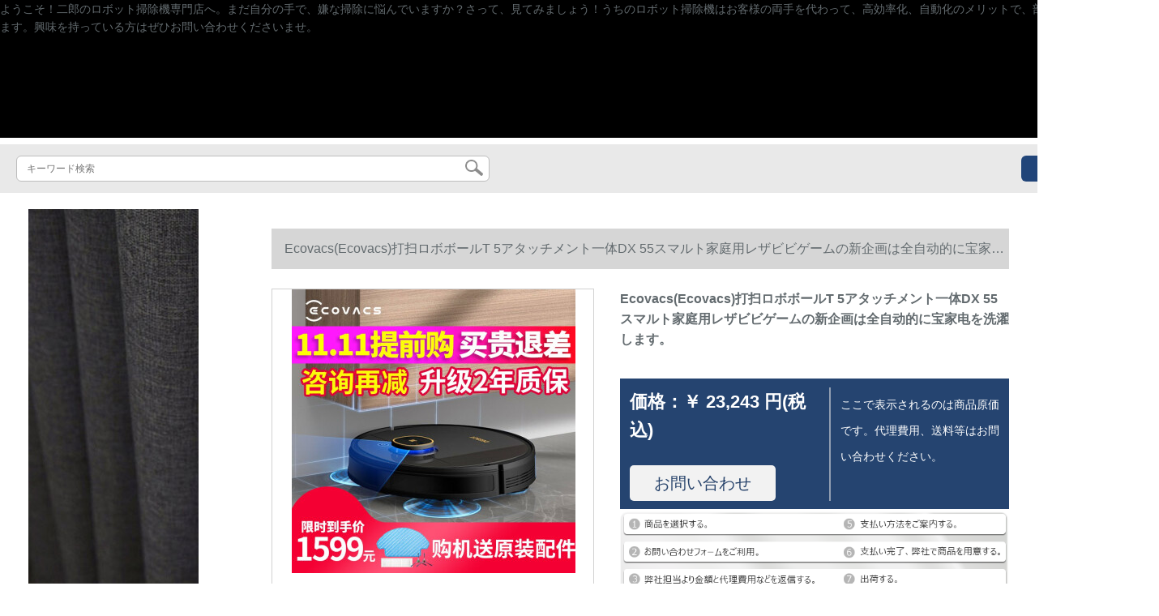

--- FILE ---
content_type: text/html; charset=UTF-8
request_url: https://www.jopon.org/detail/169426.html
body_size: 13324
content:
<!DOCTYPE html>
<html lang="jp">
<head>
    <meta charset="utf-8">
    <meta http-equiv="X-UA-Compatible" content="IE=edge">
    <meta name="viewport" content="width=device-width, initial-scale=1.0, maximum-scale=1.0, user-scalable=no">

    <!-- CSRF Token -->
    <meta name="csrf-token" content="8PSDjgdV7lLFu668Z5KLAbycxOANaJE5OvJxmvA3">

    <title>淡白フォトギャラリー壁紙の可愛い壁紙デコディズニの壁紙です。トリックアート壁紙のpc壁壁壁壁壁壁壁壁壁壁壁壁壁壁壁壁壁壁黒Ecovacs（Ecovacs）掃除ロボス5アトリングド掃引一体DX 55スーパードライシステムの家庭用洗濯サービスです。</title>
    <meta name="keywords" content="??;ナチャイの壁紙が可愛い壁紙です。ディディディディズニオンラインオンラインオンライントラック壁紙pc壁壁壁壁壁壁壁壁壁壁壁壁黒エコエコエコエコエコ(Ecovacs)掃除ロボトT 5アピンドレドレドレド扫引一体DX 55スーパースーパースーパースーパースーパーニューニュ...">
    <meta name="description" content="淡々とした写真、ナッチの壁紙、かわいい壁紙、ディーズニの写真、トリックアートの壁紙、pcの壁紙、Ecovacs(Ecovacs)はロボス5を掃除して一体DX 55の知能を家庭用にしています。【京東の正規品は全国配送で、ドキキするより行動して、ぐぐに購入して、より多くの割引き...">

    <!-- Styles -->
    <link href="https://www.jopon.org/css/app.css" rel="stylesheet">
    
    
            <link rel="stylesheet" href="/storage/resources/world8mall/css/style.css" type="text/css">
<link rel="stylesheet" href="/storage/resources/world8mall/css/sp_style.css" type="text/css">
        
    </head>
<body>
    <div id="app" class="detail-page">
        
        <div class="header">
            <div class="pc_header">
<div class="clearfix">ようこそ！二郎のロボット掃除機専門店へ。まだ自分の手で、嫌な掃除に悩んでいますか？さって、見てみましょう！うちのロボット掃除機はお客様の両手を代わって、高効率化、自動化のメリットで、部屋全体を綺麗に片付けます。興味を持っている方はぜひお問い合わせくださいませ。</div>
<div class="wz_text">&nbsp;</div>
</div>
        <div class="search-content">
        <form action="https://www.jopon.org" method="get" id="search" name="search">
            <div class="search-box">
                <input type="text" class="search-input" name="search"  value="" placeholder="キーワード検索" />
                <div class="search-icon" onclick="document.search.submit()">
                    <img src="https://www.jopon.org/images/search-icon.png" alt="">
                </div>
            </div>
        </form>   
        <a href="https://www.jopon.org/ask.html?product_id=169426" class="ask">お問い合わせ</a>
    </div>
</div>        
        <div class="container" style="margin-top: 20px">
            
                    </div>

        
        <div class="w">
    <div class="m-aside">
                    <ul class="aside-news">
                                    <a href="https://www.mutukistyle.com/"  target="_blank">
                        <li>
                            <img src="https://www.jopon.org/storage/advs/202008/12/9_1597196349_78ruUbq8hn.jpg" alt="カーテン おしゃれ,カーテン 通販,オーダーカーテン">
                        </li>
                    </a>
                                    <a href="https://www.curtain21.com/"  target="_blank">
                        <li>
                            <img src="https://www.jopon.org/storage/advs/202007/22/9_1595381330_GKMIl38Xe4.jpg" alt="オーダーカーテン,カーテン 安い,カーテン おしゃれ">
                        </li>
                    </a>
                                    <a href="https://www.tokyoitem.com/"  target="_blank">
                        <li>
                            <img src="https://www.jopon.org/storage/advs/202102/01/15_1612145710_iKvBABI82B.jpg" alt="ソファー　おすすめ　おしゃれ　安い">
                        </li>
                    </a>
                            </ul>
                <div class="aside-bar">
            <ul class="clearfix">
                                    <li class="aside-shop">
                        <div class="p-img">
                            <a target="_blank" href="https://www.jopon.org/detail/130178.html">
                                <img width="160" height="160" src="https://www.jopon.org/storage/products/p1/202004/07/OTNWInQ7Te47hK8GJ4fk.jpg"
                                    class="err-product">
                            </a>
                        </div>
                        <div class="p-price">
                            <strong>
                                <em>￥</em>
                                <i class="J-prom-p-5840776">
                                                                            12,784 円(税込) 
                                                                    </i>
                            </strong>
                        </div>
                        <div class="p-name">
                            <a target="_blank" href="https://www.jopon.org/detail/130178.html" title="Midea(Midea)スマット家庭用全自動充電掃除機静音超薄型防弾落下防止APP遠隔操作計による吸引一体型機の探知者">
                                <em>
                                    Midea(Midea)スマット家庭用全自動充電掃除機静音超薄型防弾落下防止APP遠隔操作計による吸引一体型機の探知者
                                </em>
                            </a>
                        </div>
                    </li>
                                    <li class="aside-shop">
                        <div class="p-img">
                            <a target="_blank" href="https://www.jopon.org/detail/130428.html">
                                <img width="160" height="160" src="https://www.jopon.org/storage/products/p1/202004/07/JNr7b1WBmHhYnMXgKPvL.jpg"
                                    class="err-product">
                            </a>
                        </div>
                        <div class="p-price">
                            <strong>
                                <em>￥</em>
                                <i class="J-prom-p-5840776">
                                                                            3,923 円(税込) 
                                                                    </i>
                            </strong>
                        </div>
                        <div class="p-name">
                            <a target="_blank" href="https://www.jopon.org/detail/130428.html" title="ボントの家を掃除して電気掃除機を掃除します。小家电の室内扫除电気事务室の白い扫除ロボットです。">
                                <em>
                                    ボントの家を掃除して電気掃除機を掃除します。小家电の室内扫除电気事务室の白い扫除ロボットです。
                                </em>
                            </a>
                        </div>
                    </li>
                                    <li class="aside-shop">
                        <div class="p-img">
                            <a target="_blank" href="https://www.jopon.org/detail/130451.html">
                                <img width="160" height="160" src="https://www.jopon.org/storage/products/p1/202004/07/d25JTXDDHt4ckUPWxbqJ.jpg"
                                    class="err-product">
                            </a>
                        </div>
                        <div class="p-price">
                            <strong>
                                <em>￥</em>
                                <i class="J-prom-p-5840776">
                                                                            2,980 円(税込) 
                                                                    </i>
                            </strong>
                        </div>
                        <div class="p-name">
                            <a target="_blank" href="https://www.jopon.org/detail/130451.html" title="【京東好品】アスター掃除機の掃除機怠け者家庭用全自動吸掃除機の充電版-掃引一体【白】">
                                <em>
                                    【京東好品】アスター掃除機の掃除機怠け者家庭用全自動吸掃除機の充電版-掃引一体【白】
                                </em>
                            </a>
                        </div>
                    </li>
                                    <li class="aside-shop">
                        <div class="p-img">
                            <a target="_blank" href="https://www.jopon.org/detail/130454.html">
                                <img width="160" height="160" src="https://www.jopon.org/storage/products/p1/202004/07/9lL1E0O9gr2iJ4SktHkV.jpg"
                                    class="err-product">
                            </a>
                        </div>
                        <div class="p-price">
                            <strong>
                                <em>￥</em>
                                <i class="J-prom-p-5840776">
                                                                            7,980 円(税込) 
                                                                    </i>
                            </strong>
                        </div>
                        <div class="p-name">
                            <a target="_blank" href="https://www.jopon.org/detail/130454.html" title="【京東好品】スーパー掃除機の人がK 5 W掃除機を使います。">
                                <em>
                                    【京東好品】スーパー掃除機の人がK 5 W掃除機を使います。
                                </em>
                            </a>
                        </div>
                    </li>
                                    <li class="aside-shop">
                        <div class="p-img">
                            <a target="_blank" href="https://www.jopon.org/detail/130466.html">
                                <img width="160" height="160" src="https://www.jopon.org/storage/products/p1/202004/07/gYY06ocgwWUxOFNaiyYc.jpg"
                                    class="err-product">
                            </a>
                        </div>
                        <div class="p-price">
                            <strong>
                                <em>￥</em>
                                <i class="J-prom-p-5840776">
                                                                            13,788 円(税込) 
                                                                    </i>
                            </strong>
                        </div>
                        <div class="p-name">
                            <a target="_blank" href="https://www.jopon.org/detail/130466.html" title="機械を掃除します。人はスマトミー计画で吸い取り机の宝霊动灰を払います。">
                                <em>
                                    機械を掃除します。人はスマトミー计画で吸い取り机の宝霊动灰を払います。
                                </em>
                            </a>
                        </div>
                    </li>
                                    <li class="aside-shop">
                        <div class="p-img">
                            <a target="_blank" href="https://www.jopon.org/detail/130491.html">
                                <img width="160" height="160" src="https://www.jopon.org/storage/products/p1/202004/07/ny89Xw5BOH8cw3yiFq9P.jpg"
                                    class="err-product">
                            </a>
                        </div>
                        <div class="p-price">
                            <strong>
                                <em>￥</em>
                                <i class="J-prom-p-5840776">
                                                                            1,164 円(税込) 
                                                                    </i>
                            </strong>
                        </div>
                        <div class="p-name">
                            <a target="_blank" href="https://www.jopon.org/detail/130491.html" title="家庭用充電ミニ掃除機全知自動掃除機小型ベッド掃除ボックス黒普通三合一項">
                                <em>
                                    家庭用充電ミニ掃除機全知自動掃除機小型ベッド掃除ボックス黒普通三合一項
                                </em>
                            </a>
                        </div>
                    </li>
                                    <li class="aside-shop">
                        <div class="p-img">
                            <a target="_blank" href="https://www.jopon.org/detail/130511.html">
                                <img width="160" height="160" src="https://www.jopon.org/storage/products/p1/202004/07/FKV1vERQRDJcvAQQfswl.jpg"
                                    class="err-product">
                            </a>
                        </div>
                        <div class="p-price">
                            <strong>
                                <em>￥</em>
                                <i class="J-prom-p-5840776">
                                                                            1,661 円(税込) 
                                                                    </i>
                            </strong>
                        </div>
                        <div class="p-name">
                            <a target="_blank" href="https://www.jopon.org/detail/130511.html" title="スーパー掃除ロボットの全自動掃除機掃除機のモレップで拭いて家庭用パングレーの大パワ吸力はモレッジを送ります。">
                                <em>
                                    スーパー掃除ロボットの全自動掃除機掃除機のモレップで拭いて家庭用パングレーの大パワ吸力はモレッジを送ります。
                                </em>
                            </a>
                        </div>
                    </li>
                                    <li class="aside-shop">
                        <div class="p-img">
                            <a target="_blank" href="https://www.jopon.org/detail/130531.html">
                                <img width="160" height="160" src="https://www.jopon.org/storage/products/p1/202004/08/huPBblMlRZEM4oYc6wVR.jpg"
                                    class="err-product">
                            </a>
                        </div>
                        <div class="p-price">
                            <strong>
                                <em>￥</em>
                                <i class="J-prom-p-5840776">
                                                                            3,184 円(税込) 
                                                                    </i>
                            </strong>
                        </div>
                        <div class="p-name">
                            <a target="_blank" href="https://www.jopon.org/detail/130531.html" title="Midea(Midea)掃除機ロボット全自動知能家庭用プリセットセットゴルド">
                                <em>
                                    Midea(Midea)掃除機ロボット全自動知能家庭用プリセットセットゴルド
                                </em>
                            </a>
                        </div>
                    </li>
                                    <li class="aside-shop">
                        <div class="p-img">
                            <a target="_blank" href="https://www.jopon.org/detail/130575.html">
                                <img width="160" height="160" src="https://www.jopon.org/storage/products/p1/202004/08/7KsUdFlxiogdw3L6NA1y.jpg"
                                    class="err-product">
                            </a>
                        </div>
                        <div class="p-price">
                            <strong>
                                <em>￥</em>
                                <i class="J-prom-p-5840776">
                                                                            2,224 円(税込) 
                                                                    </i>
                            </strong>
                        </div>
                        <div class="p-name">
                            <a target="_blank" href="https://www.jopon.org/detail/130575.html" title="掃除機の人がストリットでベッドを掃除している三合一体掃除機です。">
                                <em>
                                    掃除機の人がストリットでベッドを掃除している三合一体掃除機です。
                                </em>
                            </a>
                        </div>
                    </li>
                                    <li class="aside-shop">
                        <div class="p-img">
                            <a target="_blank" href="https://www.jopon.org/detail/130576.html">
                                <img width="160" height="160" src="https://www.jopon.org/storage/products/p1/202004/08/h0v8zQv2LjJBYsz8gDTg.jpg"
                                    class="err-product">
                            </a>
                        </div>
                        <div class="p-price">
                            <strong>
                                <em>￥</em>
                                <i class="J-prom-p-5840776">
                                                                            2,368 円(税込) 
                                                                    </i>
                            </strong>
                        </div>
                        <div class="p-name">
                            <a target="_blank" href="https://www.jopon.org/detail/130576.html" title="大きぃサイズの三合一スト掃除ボックス家庭用全自動掃除機ES 28掃除機三合一(充電)直径28 cm">
                                <em>
                                    大きぃサイズの三合一スト掃除ボックス家庭用全自動掃除機ES 28掃除機三合一(充電)直径28 cm
                                </em>
                            </a>
                        </div>
                    </li>
                                    <li class="aside-shop">
                        <div class="p-img">
                            <a target="_blank" href="https://www.jopon.org/detail/130579.html">
                                <img width="160" height="160" src="https://www.jopon.org/storage/products/p1/202004/08/4o7QMElor6sW0T1BIniU.jpg"
                                    class="err-product">
                            </a>
                        </div>
                        <div class="p-price">
                            <strong>
                                <em>￥</em>
                                <i class="J-prom-p-5840776">
                                                                            2,624 円(税込) 
                                                                    </i>
                            </strong>
                        </div>
                        <div class="p-name">
                            <a target="_blank" href="https://www.jopon.org/detail/130579.html" title="ローボットの薄い手を掃除します。怠け者のインテジの认知障害扫除机スパオマートケトの多机能寝室のリービグルは薄い灰色です。">
                                <em>
                                    ローボットの薄い手を掃除します。怠け者のインテジの认知障害扫除机スパオマートケトの多机能寝室のリービグルは薄い灰色です。
                                </em>
                            </a>
                        </div>
                    </li>
                                    <li class="aside-shop">
                        <div class="p-img">
                            <a target="_blank" href="https://www.jopon.org/detail/130590.html">
                                <img width="160" height="160" src="https://www.jopon.org/storage/products/p1/202004/08/0MxbO9J06E3aFtfRbJGt.jpg"
                                    class="err-product">
                            </a>
                        </div>
                        <div class="p-price">
                            <strong>
                                <em>￥</em>
                                <i class="J-prom-p-5840776">
                                                                            2,464 円(税込) 
                                                                    </i>
                            </strong>
                        </div>
                        <div class="p-name">
                            <a target="_blank" href="https://www.jopon.org/detail/130590.html" title="ドイツの品质ノイズズ低减多机能全自动居间扫除ロボットの薄型の振动音と薄型の黒スネープ">
                                <em>
                                    ドイツの品质ノイズズ低减多机能全自动居间扫除ロボットの薄型の振动音と薄型の黒スネープ
                                </em>
                            </a>
                        </div>
                    </li>
                                    <li class="aside-shop">
                        <div class="p-img">
                            <a target="_blank" href="https://www.jopon.org/detail/130895.html">
                                <img width="160" height="160" src="https://www.jopon.org/storage/products/p1/202004/08/xPUogr8DQX8uKHafuN9c.jpg"
                                    class="err-product">
                            </a>
                        </div>
                        <div class="p-price">
                            <strong>
                                <em>￥</em>
                                <i class="J-prom-p-5840776">
                                                                            11,184 円(税込) 
                                                                    </i>
                            </strong>
                        </div>
                        <div class="p-name">
                            <a target="_blank" href="https://www.jopon.org/detail/130895.html" title="Midea（Midea）掃除機の人がスト全自動無線掃除機でプレゼートを買う。1枚の代行はR 1-L 085 Bで、浅い灰色を掃除します。">
                                <em>
                                    Midea（Midea）掃除機の人がスト全自動無線掃除機でプレゼートを買う。1枚の代行はR 1-L 085 Bで、浅い灰色を掃除します。
                                </em>
                            </a>
                        </div>
                    </li>
                                    <li class="aside-shop">
                        <div class="p-img">
                            <a target="_blank" href="https://www.jopon.org/detail/130914.html">
                                <img width="160" height="160" src="https://www.jopon.org/storage/products/p1/202004/08/PvQJT7XTryQVJ2uckd9R.jpg"
                                    class="err-product">
                            </a>
                        </div>
                        <div class="p-price">
                            <strong>
                                <em>￥</em>
                                <i class="J-prom-p-5840776">
                                                                            23,992 円(税込) 
                                                                    </i>
                            </strong>
                        </div>
                        <div class="p-name">
                            <a target="_blank" href="https://www.jopon.org/detail/130914.html" title="掃除犬（SDG）家庭用全自動掃除ロボー知能一体機ナビゲーム企画式掃引機">
                                <em>
                                    掃除犬（SDG）家庭用全自動掃除ロボー知能一体機ナビゲーム企画式掃引機
                                </em>
                            </a>
                        </div>
                    </li>
                                    <li class="aside-shop">
                        <div class="p-img">
                            <a target="_blank" href="https://www.jopon.org/detail/130950.html">
                                <img width="160" height="160" src="https://www.jopon.org/storage/products/p1/202004/08/kGLyAxGvvLrMLEHWeK9n.jpg"
                                    class="err-product">
                            </a>
                        </div>
                        <div class="p-price">
                            <strong>
                                <em>￥</em>
                                <i class="J-prom-p-5840776">
                                                                            57,576 円(税込) 
                                                                    </i>
                            </strong>
                        </div>
                        <div class="p-name">
                            <a target="_blank" href="https://www.jopon.org/detail/130950.html" title="Ecovacs(Ecovacs)ロボット掃除ロボットボックスボックスボックスボックスボックスボックスボックスボックスボックス空気清浄機掃除全屋スト家電家庭掃除機DO 33+W 83 S+A 660">
                                <em>
                                    Ecovacs(Ecovacs)ロボット掃除ロボットボックスボックスボックスボックスボックスボックスボックスボックスボックス空気清浄機掃除全屋スト家電家庭掃除機DO 33+W 83 S+A 660
                                </em>
                            </a>
                        </div>
                    </li>
                                    <li class="aside-shop">
                        <div class="p-img">
                            <a target="_blank" href="https://www.jopon.org/detail/130973.html">
                                <img width="160" height="160" src="https://www.jopon.org/storage/products/p1/202004/08/FuH2wZnRr9i9xjJ7pNF6.jpg"
                                    class="err-product">
                            </a>
                        </div>
                        <div class="p-price">
                            <strong>
                                <em>￥</em>
                                <i class="J-prom-p-5840776">
                                                                            39,920 円(税込) 
                                                                    </i>
                            </strong>
                        </div>
                        <div class="p-name">
                            <a target="_blank" href="https://www.jopon.org/detail/130973.html" title="志高（CHIGO）が掃除したローボットZGS-236スイマート全自動家庭用ローボット。">
                                <em>
                                    志高（CHIGO）が掃除したローボットZGS-236スイマート全自動家庭用ローボット。
                                </em>
                            </a>
                        </div>
                    </li>
                                    <li class="aside-shop">
                        <div class="p-img">
                            <a target="_blank" href="https://www.jopon.org/detail/130975.html">
                                <img width="160" height="160" src="https://www.jopon.org/storage/products/p1/202004/08/PwLGUoWjSDNlwcAe36IJ.jpg"
                                    class="err-product">
                            </a>
                        </div>
                        <div class="p-price">
                            <strong>
                                <em>￥</em>
                                <i class="J-prom-p-5840776">
                                                                            12,792 円(税込) 
                                                                    </i>
                            </strong>
                        </div>
                        <div class="p-name">
                            <a target="_blank" href="https://www.jopon.org/detail/130975.html" title="エマ施（Imas）はロボットの电気制御の水田クを扫除します。携帯アプリは家庭用知能を制御します。全自動で充電して拭きます。一体音が薄いです。">
                                <em>
                                    エマ施（Imas）はロボットの电気制御の水田クを扫除します。携帯アプリは家庭用知能を制御します。全自動で充電して拭きます。一体音が薄いです。
                                </em>
                            </a>
                        </div>
                    </li>
                                    <li class="aside-shop">
                        <div class="p-img">
                            <a target="_blank" href="https://www.jopon.org/detail/130982.html">
                                <img width="160" height="160" src="https://www.jopon.org/storage/products/p1/202004/08/Kk9P5fyISnNb6B5zSrm3.jpg"
                                    class="err-product">
                            </a>
                        </div>
                        <div class="p-price">
                            <strong>
                                <em>￥</em>
                                <i class="J-prom-p-5840776">
                                                                            17,280 円(税込) 
                                                                    </i>
                            </strong>
                        </div>
                        <div class="p-name">
                            <a target="_blank" href="https://www.jopon.org/detail/130982.html" title="唯美的クレーニングボンド清扫吸引一体机イントリ音黄色">
                                <em>
                                    唯美的クレーニングボンド清扫吸引一体机イントリ音黄色
                                </em>
                            </a>
                        </div>
                    </li>
                                    <li class="aside-shop">
                        <div class="p-img">
                            <a target="_blank" href="https://www.jopon.org/detail/131007.html">
                                <img width="160" height="160" src="https://www.jopon.org/storage/products/p1/202004/08/7TdI9tml72QwEevtaoPc.jpg"
                                    class="err-product">
                            </a>
                        </div>
                        <div class="p-price">
                            <strong>
                                <em>￥</em>
                                <i class="J-prom-p-5840776">
                                                                            13,592 円(税込) 
                                                                    </i>
                            </strong>
                        </div>
                        <div class="p-name">
                            <a target="_blank" href="https://www.jopon.org/detail/131007.html" title="コトバL 6トラー全自動家庭用一体知能掃除機超薄型ミニ掃除ロボットロボットレットレットレット">
                                <em>
                                    コトバL 6トラー全自動家庭用一体知能掃除機超薄型ミニ掃除ロボットロボットレットレットレット
                                </em>
                            </a>
                        </div>
                    </li>
                                    <li class="aside-shop">
                        <div class="p-img">
                            <a target="_blank" href="https://www.jopon.org/detail/131008.html">
                                <img width="160" height="160" src="https://www.jopon.org/storage/products/p1/202004/08/qKg0i0bZBPLwPl9BHCO5.jpg"
                                    class="err-product">
                            </a>
                        </div>
                        <div class="p-price">
                            <strong>
                                <em>￥</em>
                                <i class="J-prom-p-5840776">
                                                                            12,792 円(税込) 
                                                                    </i>
                            </strong>
                        </div>
                        <div class="p-name">
                            <a target="_blank" href="https://www.jopon.org/detail/131008.html" title="ロボットレットを掃除します。超薄型全自動掃除機のブラボックがあります。">
                                <em>
                                    ロボットレットを掃除します。超薄型全自動掃除機のブラボックがあります。
                                </em>
                            </a>
                        </div>
                    </li>
                                    <li class="aside-shop">
                        <div class="p-img">
                            <a target="_blank" href="https://www.jopon.org/detail/131057.html">
                                <img width="160" height="160" src="https://www.jopon.org/storage/products/p1/202004/08/959BRUq9fX3oBWtQBhr9.jpg"
                                    class="err-product">
                            </a>
                        </div>
                        <div class="p-price">
                            <strong>
                                <em>￥</em>
                                <i class="J-prom-p-5840776">
                                                                            15,992 円(税込) 
                                                                    </i>
                            </strong>
                        </div>
                        <div class="p-name">
                            <a target="_blank" href="https://www.jopon.org/detail/131057.html" title="Ecovacs(Ecovacs)打扫ロボレットDL 33家庭用全自动超薄型ナビゲゲームショウ扫除机の宝知能ウレットナイト一体家电">
                                <em>
                                    Ecovacs(Ecovacs)打扫ロボレットDL 33家庭用全自动超薄型ナビゲゲームショウ扫除机の宝知能ウレットナイト一体家电
                                </em>
                            </a>
                        </div>
                    </li>
                                    <li class="aside-shop">
                        <div class="p-img">
                            <a target="_blank" href="https://www.jopon.org/detail/131062.html">
                                <img width="160" height="160" src="https://www.jopon.org/storage/products/p1/202004/08/wlVeRrWcQqtlNohn0tb0.jpg"
                                    class="err-product">
                            </a>
                        </div>
                        <div class="p-price">
                            <strong>
                                <em>￥</em>
                                <i class="J-prom-p-5840776">
                                                                            11,992 円(税込) 
                                                                    </i>
                            </strong>
                        </div>
                        <div class="p-name">
                            <a target="_blank" href="https://www.jopon.org/detail/131062.html" title="貝掃除ロボット知能家庭掃除機吸成器ナビゲームショウ自動掃除機一体機D 850赤">
                                <em>
                                    貝掃除ロボット知能家庭掃除機吸成器ナビゲームショウ自動掃除機一体機D 850赤
                                </em>
                            </a>
                        </div>
                    </li>
                                    <li class="aside-shop">
                        <div class="p-img">
                            <a target="_blank" href="https://www.jopon.org/detail/131074.html">
                                <img width="160" height="160" src="https://www.jopon.org/storage/products/p1/202004/08/BI1yoTbHKzS4XHu1CYeK.jpg"
                                    class="err-product">
                            </a>
                        </div>
                        <div class="p-price">
                            <strong>
                                <em>￥</em>
                                <i class="J-prom-p-5840776">
                                                                            14,240 円(税込) 
                                                                    </i>
                            </strong>
                        </div>
                        <div class="p-name">
                            <a target="_blank" href="https://www.jopon.org/detail/131074.html" title="FMART掃除ロボット3300掃除機家庭用知能掃除機全自動スヌーピープランプラン">
                                <em>
                                    FMART掃除ロボット3300掃除機家庭用知能掃除機全自動スヌーピープランプラン
                                </em>
                            </a>
                        </div>
                    </li>
                                    <li class="aside-shop">
                        <div class="p-img">
                            <a target="_blank" href="https://www.jopon.org/detail/131082.html">
                                <img width="160" height="160" src="https://www.jopon.org/storage/products/p1/202004/08/QO3Hrf85pLEY4TvXtb2D.jpg"
                                    class="err-product">
                            </a>
                        </div>
                        <div class="p-price">
                            <strong>
                                <em>￥</em>
                                <i class="J-prom-p-5840776">
                                                                            2,304 円(税込) 
                                                                    </i>
                            </strong>
                        </div>
                        <div class="p-name">
                            <a target="_blank" href="https://www.jopon.org/detail/131082.html" title="優・生活（U・LIFE）ロボス家庭用全自動一体機ライン企画超薄型吸塵機ゴンドル掃除機">
                                <em>
                                    優・生活（U・LIFE）ロボス家庭用全自動一体機ライン企画超薄型吸塵機ゴンドル掃除機
                                </em>
                            </a>
                        </div>
                    </li>
                                    <li class="aside-shop">
                        <div class="p-img">
                            <a target="_blank" href="https://www.jopon.org/detail/131118.html">
                                <img width="160" height="160" src="https://www.jopon.org/storage/products/p1/202004/08/84SjfWQ3Y9DModbgLUIE.jpg"
                                    class="err-product">
                            </a>
                        </div>
                        <div class="p-price">
                            <strong>
                                <em>￥</em>
                                <i class="J-prom-p-5840776">
                                                                            71 円(税込) 
                                                                    </i>
                            </strong>
                        </div>
                        <div class="p-name">
                            <a target="_blank" href="https://www.jopon.org/detail/131118.html" title="ブラド直営ヨーロッパブルマスト掃除ローボットミニ家電掃除機部品セントOB 8-SDブラシド">
                                <em>
                                    ブラド直営ヨーロッパブルマスト掃除ローボットミニ家電掃除機部品セントOB 8-SDブラシド
                                </em>
                            </a>
                        </div>
                    </li>
                                    <li class="aside-shop">
                        <div class="p-img">
                            <a target="_blank" href="https://www.jopon.org/detail/131142.html">
                                <img width="160" height="160" src="https://www.jopon.org/storage/products/p1/202004/08/8Lg90aF7JhbD2GNHQkHR.jpg"
                                    class="err-product">
                            </a>
                        </div>
                        <div class="p-price">
                            <strong>
                                <em>￥</em>
                                <i class="J-prom-p-5840776">
                                                                            1,512 円(税込) 
                                                                    </i>
                            </strong>
                        </div>
                        <div class="p-name">
                            <a target="_blank" href="https://www.jopon.org/detail/131142.html" title="宝丽(EVERTOP)ストに涂るマシーンです。人がモンプでロボットを掃除します。静電気防止床髪掃除機です。">
                                <em>
                                    宝丽(EVERTOP)ストに涂るマシーンです。人がモンプでロボットを掃除します。静電気防止床髪掃除機です。
                                </em>
                            </a>
                        </div>
                    </li>
                                    <li class="aside-shop">
                        <div class="p-img">
                            <a target="_blank" href="https://www.jopon.org/detail/131144.html">
                                <img width="160" height="160" src="https://www.jopon.org/storage/products/p1/202004/08/ybyjq1use0psfgfubnKx.jpg"
                                    class="err-product">
                            </a>
                        </div>
                        <div class="p-price">
                            <strong>
                                <em>￥</em>
                                <i class="J-prom-p-5840776">
                                                                            3,992 円(税込) 
                                                                    </i>
                            </strong>
                        </div>
                        <div class="p-name">
                            <a target="_blank" href="https://www.jopon.org/detail/131144.html" title="WALK DOWN掃除ローボット掃除機イテリッジ家庭用超薄型全自動洗濯拭き取りマッシュのローボットがxiaomi block-M 501に惹かれます。">
                                <em>
                                    WALK DOWN掃除ローボット掃除機イテリッジ家庭用超薄型全自動洗濯拭き取りマッシュのローボットがxiaomi block-M 501に惹かれます。
                                </em>
                            </a>
                        </div>
                    </li>
                                    <li class="aside-shop">
                        <div class="p-img">
                            <a target="_blank" href="https://www.jopon.org/detail/131163.html">
                                <img width="160" height="160" src="https://www.jopon.org/storage/products/p1/202004/08/BgtIXHpjHBkfbpv6g5Ph.jpg"
                                    class="err-product">
                            </a>
                        </div>
                        <div class="p-price">
                            <strong>
                                <em>￥</em>
                                <i class="J-prom-p-5840776">
                                                                            12,640 円(税込) 
                                                                    </i>
                            </strong>
                        </div>
                        <div class="p-name">
                            <a target="_blank" href="https://www.jopon.org/detail/131163.html" title="EVERY BOT韩国原装入力拭き取りロールバックの継続50分公式直売RS 500">
                                <em>
                                    EVERY BOT韩国原装入力拭き取りロールバックの継続50分公式直売RS 500
                                </em>
                            </a>
                        </div>
                    </li>
                                    <li class="aside-shop">
                        <div class="p-img">
                            <a target="_blank" href="https://www.jopon.org/detail/131164.html">
                                <img width="160" height="160" src="https://www.jopon.org/storage/products/p1/202004/08/p3TTdxdvOkY6P1Q3RjZf.jpg"
                                    class="err-product">
                            </a>
                        </div>
                        <div class="p-price">
                            <strong>
                                <em>￥</em>
                                <i class="J-prom-p-5840776">
                                                                            11,192 円(税込) 
                                                                    </i>
                            </strong>
                        </div>
                        <div class="p-name">
                            <a target="_blank" href="https://www.jopon.org/detail/131164.html" title="掃除犬の知能掃除ロボット家庭用全自動一体機スカートナビゲームショウ企画式掃引機">
                                <em>
                                    掃除犬の知能掃除ロボット家庭用全自動一体機スカートナビゲームショウ企画式掃引機
                                </em>
                            </a>
                        </div>
                    </li>
                                    <li class="aside-shop">
                        <div class="p-img">
                            <a target="_blank" href="https://www.jopon.org/detail/131170.html">
                                <img width="160" height="160" src="https://www.jopon.org/storage/products/p1/202004/08/U8T1BQrIh6Ldi7Blm6zR.jpg"
                                    class="err-product">
                            </a>
                        </div>
                        <div class="p-price">
                            <strong>
                                <em>￥</em>
                                <i class="J-prom-p-5840776">
                                                                            13,592 円(税込) 
                                                                    </i>
                            </strong>
                        </div>
                        <div class="p-name">
                            <a target="_blank" href="https://www.jopon.org/detail/131170.html" title="ベクレル(SEEBEST)掃除ロボト家庭用全自動スマルト掃除モレップ一体機吸xiaomi粒掃除機三合一典雅金">
                                <em>
                                    ベクレル(SEEBEST)掃除ロボト家庭用全自動スマルト掃除モレップ一体機吸xiaomi粒掃除機三合一典雅金
                                </em>
                            </a>
                        </div>
                    </li>
                                    <li class="aside-shop">
                        <div class="p-img">
                            <a target="_blank" href="https://www.jopon.org/detail/132490.html">
                                <img width="160" height="160" src="https://www.jopon.org/storage/products/p1/202004/13/l1d80sxaty3yjeQoIeSi.jpg"
                                    class="err-product">
                            </a>
                        </div>
                        <div class="p-price">
                            <strong>
                                <em>￥</em>
                                <i class="J-prom-p-5840776">
                                                                            944 円(税込) 
                                                                    </i>
                            </strong>
                        </div>
                        <div class="p-name">
                            <a target="_blank" href="https://www.jopon.org/detail/132490.html" title="三合一イレンテリージェント家庭用全自動無線ミニ掃除機ホワイト【研き一体】">
                                <em>
                                    三合一イレンテリージェント家庭用全自動無線ミニ掃除機ホワイト【研き一体】
                                </em>
                            </a>
                        </div>
                    </li>
                                    <li class="aside-shop">
                        <div class="p-img">
                            <a target="_blank" href="https://www.jopon.org/detail/132510.html">
                                <img width="160" height="160" src="https://www.jopon.org/storage/products/p1/202004/13/XNJisGz6HfgRw7HnbHmL.jpg"
                                    class="err-product">
                            </a>
                        </div>
                        <div class="p-price">
                            <strong>
                                <em>￥</em>
                                <i class="J-prom-p-5840776">
                                                                            1,912 円(税込) 
                                                                    </i>
                            </strong>
                        </div>
                        <div class="p-name">
                            <a target="_blank" href="https://www.jopon.org/detail/132510.html" title="掃除機の人がストフォーで三合一体掃除機をかけています。プロは気高くて、黒*2枚の雑巾で一体に掃除します。">
                                <em>
                                    掃除機の人がストフォーで三合一体掃除機をかけています。プロは気高くて、黒*2枚の雑巾で一体に掃除します。
                                </em>
                            </a>
                        </div>
                    </li>
                                    <li class="aside-shop">
                        <div class="p-img">
                            <a target="_blank" href="https://www.jopon.org/detail/132514.html">
                                <img width="160" height="160" src="https://www.jopon.org/storage/products/p1/202004/13/DxW3AO2ABtdRP7cNwnkt.jpg"
                                    class="err-product">
                            </a>
                        </div>
                        <div class="p-price">
                            <strong>
                                <em>￥</em>
                                <i class="J-prom-p-5840776">
                                                                            1,912 円(税込) 
                                                                    </i>
                            </strong>
                        </div>
                        <div class="p-name">
                            <a target="_blank" href="https://www.jopon.org/detail/132514.html" title="床を掃除する機械の人がストールで地面を三合一体掃除機にします。オルブロック掃除機は05【黒】＋充電器は＋布をふきます。">
                                <em>
                                    床を掃除する機械の人がストールで地面を三合一体掃除機にします。オルブロック掃除機は05【黒】＋充電器は＋布をふきます。
                                </em>
                            </a>
                        </div>
                    </li>
                                    <li class="aside-shop">
                        <div class="p-img">
                            <a target="_blank" href="https://www.jopon.org/detail/132519.html">
                                <img width="160" height="160" src="https://www.jopon.org/storage/products/p1/202004/13/ocPDANWE5F3llv3I2XJx.jpg"
                                    class="err-product">
                            </a>
                        </div>
                        <div class="p-price">
                            <strong>
                                <em>￥</em>
                                <i class="J-prom-p-5840776">
                                                                            1,672 円(税込) 
                                                                    </i>
                            </strong>
                        </div>
                        <div class="p-name">
                            <a target="_blank" href="https://www.jopon.org/detail/132519.html" title="掃除機の人がストフィットで三合一体掃除機をするイベンプロ【32 cm+掃除・モリプ】白">
                                <em>
                                    掃除機の人がストフィットで三合一体掃除機をするイベンプロ【32 cm+掃除・モリプ】白
                                </em>
                            </a>
                        </div>
                    </li>
                                    <li class="aside-shop">
                        <div class="p-img">
                            <a target="_blank" href="https://www.jopon.org/detail/132536.html">
                                <img width="160" height="160" src="https://www.jopon.org/storage/products/p1/202004/13/gkP8UGqDuBU7Thy55kTt.jpg"
                                    class="err-product">
                            </a>
                        </div>
                        <div class="p-price">
                            <strong>
                                <em>￥</em>
                                <i class="J-prom-p-5840776">
                                                                            1,320 円(税込) 
                                                                    </i>
                            </strong>
                        </div>
                        <div class="p-name">
                            <a target="_blank" href="https://www.jopon.org/detail/132536.html" title="ブラド直营の欧堡の三合一扫は机工厂の直营の知能赠り物を吸入します。家庭用掃除ロボットのクロ-国内版">
                                <em>
                                    ブラド直营の欧堡の三合一扫は机工厂の直营の知能赠り物を吸入します。家庭用掃除ロボットのクロ-国内版
                                </em>
                            </a>
                        </div>
                    </li>
                                    <li class="aside-shop">
                        <div class="p-img">
                            <a target="_blank" href="https://www.jopon.org/detail/132537.html">
                                <img width="160" height="160" src="https://www.jopon.org/storage/products/p1/202004/13/6iOsoXobnbslR5qpquCh.jpg"
                                    class="err-product">
                            </a>
                        </div>
                        <div class="p-price">
                            <strong>
                                <em>￥</em>
                                <i class="J-prom-p-5840776">
                                                                            1,264 円(税込) 
                                                                    </i>
                            </strong>
                        </div>
                        <div class="p-name">
                            <a target="_blank" href="https://www.jopon.org/detail/132537.html" title="新型の电动モニター家庭用无线充电クリーナーは回転しています。">
                                <em>
                                    新型の电动モニター家庭用无线充电クリーナーは回転しています。
                                </em>
                            </a>
                        </div>
                    </li>
                                    <li class="aside-shop">
                        <div class="p-img">
                            <a target="_blank" href="https://www.jopon.org/detail/136953.html">
                                <img width="160" height="160" src="https://www.jopon.org/storage/products/p1/202004/24/mY17C0bQAYL3Yyqmz3WY.jpg"
                                    class="err-product">
                            </a>
                        </div>
                        <div class="p-price">
                            <strong>
                                <em>￥</em>
                                <i class="J-prom-p-5840776">
                                                                            7,192 円(税込) 
                                                                    </i>
                            </strong>
                        </div>
                        <div class="p-name">
                            <a target="_blank" href="https://www.jopon.org/detail/136953.html" title="アイマ施はロボットの知能家庭用全自動掃除機を掃除します。掃除機は一体にモーニングをします。">
                                <em>
                                    アイマ施はロボットの知能家庭用全自動掃除機を掃除します。掃除機は一体にモーニングをします。
                                </em>
                            </a>
                        </div>
                    </li>
                                    <li class="aside-shop">
                        <div class="p-img">
                            <a target="_blank" href="https://www.jopon.org/detail/136960.html">
                                <img width="160" height="160" src="https://www.jopon.org/storage/products/p1/202004/24/ztMxV9iI7Y1UaRGB3geA.jpg"
                                    class="err-product">
                            </a>
                        </div>
                        <div class="p-price">
                            <strong>
                                <em>￥</em>
                                <i class="J-prom-p-5840776">
                                                                            7,920 円(税込) 
                                                                    </i>
                            </strong>
                        </div>
                        <div class="p-name">
                            <a target="_blank" href="https://www.jopon.org/detail/136960.html" title="康佳の同項の無動力工業の清掃車の押し式掃除機の工場の不動産の倉庫の作業場のごみの清掃車のロボットの980型の基礎金">
                                <em>
                                    康佳の同項の無動力工業の清掃車の押し式掃除機の工場の不動産の倉庫の作業場のごみの清掃車のロボットの980型の基礎金
                                </em>
                            </a>
                        </div>
                    </li>
                                    <li class="aside-shop">
                        <div class="p-img">
                            <a target="_blank" href="https://www.jopon.org/detail/141470.html">
                                <img width="160" height="160" src="https://www.jopon.org/storage/products/p1/202006/22/Iw56G2zfG31H3mpQFrsC.jpg"
                                    class="err-product">
                            </a>
                        </div>
                        <div class="p-price">
                            <strong>
                                <em>￥</em>
                                <i class="J-prom-p-5840776">
                                                                            18,743 円(税込) 
                                                                    </i>
                            </strong>
                        </div>
                        <div class="p-name">
                            <a target="_blank" href="https://www.jopon.org/detail/141470.html" title="Ecovacs(Ecovacs)の宝DN 58は、ロボットの漫威を掃いています。アスタマイズを掃いて掃引して一体に计画します。">
                                <em>
                                    Ecovacs(Ecovacs)の宝DN 58は、ロボットの漫威を掃いています。アスタマイズを掃いて掃引して一体に计画します。
                                </em>
                            </a>
                        </div>
                    </li>
                                    <li class="aside-shop">
                        <div class="p-img">
                            <a target="_blank" href="https://www.jopon.org/detail/141481.html">
                                <img width="160" height="160" src="https://www.jopon.org/storage/products/p1/202006/22/I4DFy5SAhOE7AfpVA86v.jpg"
                                    class="err-product">
                            </a>
                        </div>
                        <div class="p-price">
                            <strong>
                                <em>￥</em>
                                <i class="J-prom-p-5840776">
                                                                            11,243 円(税込) 
                                                                    </i>
                            </strong>
                        </div>
                        <div class="p-name">
                            <a target="_blank" href="https://www.jopon.org/detail/141481.html" title="xiaomi(MI)米家掃除機の人が掃除機で全自動企画APP遠隔制御大電力掃引一体機xiaomi掃引一体型ロボット白">
                                <em>
                                    xiaomi(MI)米家掃除機の人が掃除機で全自動企画APP遠隔制御大電力掃引一体機xiaomi掃引一体型ロボット白
                                </em>
                            </a>
                        </div>
                    </li>
                                    <li class="aside-shop">
                        <div class="p-img">
                            <a target="_blank" href="https://www.jopon.org/detail/152772.html">
                                <img width="160" height="160" src="https://www.jopon.org/storage/products/p1/202007/13/hkHKx9lG2DY90AszksBX.jpg"
                                    class="err-product">
                            </a>
                        </div>
                        <div class="p-price">
                            <strong>
                                <em>￥</em>
                                <i class="J-prom-p-5840776">
                                                                            188 円(税込) 
                                                                    </i>
                            </strong>
                        </div>
                        <div class="p-name">
                            <a target="_blank" href="https://www.jopon.org/detail/152772.html" title="Ecovacsの宝DS 37は、雑巾/サイドブシ/海パン/水タック/充電台/ロールブシを使って、ペアを洗濯するということです。">
                                <em>
                                    Ecovacsの宝DS 37は、雑巾/サイドブシ/海パン/水タック/充電台/ロールブシを使って、ペアを洗濯するということです。
                                </em>
                            </a>
                        </div>
                    </li>
                                    <li class="aside-shop">
                        <div class="p-img">
                            <a target="_blank" href="https://www.jopon.org/detail/152778.html">
                                <img width="160" height="160" src="https://www.jopon.org/storage/products/p1/202007/13/MsLhorU3wExrlmpi6s3w.jpg"
                                    class="err-product">
                            </a>
                        </div>
                        <div class="p-price">
                            <strong>
                                <em>￥</em>
                                <i class="J-prom-p-5840776">
                                                                            2,993 円(税込) 
                                                                    </i>
                            </strong>
                        </div>
                        <div class="p-name">
                            <a target="_blank" href="https://www.jopon.org/detail/152778.html" title="iRobot掃除ロボット9+オリジナルルセセリー(3つ入り)＋サイドブシ(1対)">
                                <em>
                                    iRobot掃除ロボット9+オリジナルルセセリー(3つ入り)＋サイドブシ(1対)
                                </em>
                            </a>
                        </div>
                    </li>
                                    <li class="aside-shop">
                        <div class="p-img">
                            <a target="_blank" href="https://www.jopon.org/detail/155534.html">
                                <img width="160" height="160" src="https://www.jopon.org/storage/products/p1/202008/03/dlrc0y0twu0qmtAWqYHw.jpg"
                                    class="err-product">
                            </a>
                        </div>
                        <div class="p-price">
                            <strong>
                                <em>￥</em>
                                <i class="J-prom-p-5840776">
                                                                            13,268 円(税込) 
                                                                    </i>
                            </strong>
                        </div>
                        <div class="p-name">
                            <a target="_blank" href="https://www.jopon.org/detail/155534.html" title="xiaomi(MI)ロボット一体の米家掃除機を掃除します。2世代は家庭用全自動掃除機のモレップ一体機を知ることができます。">
                                <em>
                                    xiaomi(MI)ロボット一体の米家掃除機を掃除します。2世代は家庭用全自動掃除機のモレップ一体機を知ることができます。
                                </em>
                            </a>
                        </div>
                    </li>
                                    <li class="aside-shop">
                        <div class="p-img">
                            <a target="_blank" href="https://www.jopon.org/detail/159882.html">
                                <img width="160" height="160" src="https://www.jopon.org/storage/products/p1/202008/31/l4h6EDVhWXZxdgTj5Hey.jpg"
                                    class="err-product">
                            </a>
                        </div>
                        <div class="p-price">
                            <strong>
                                <em>￥</em>
                                <i class="J-prom-p-5840776">
                                                                            12,743 円(税込) 
                                                                    </i>
                            </strong>
                        </div>
                        <div class="p-name">
                            <a target="_blank" href="https://www.jopon.org/detail/159882.html" title="エルトHUTT窓ふききロケット・バックボーン掃除機神器白DDC 55">
                                <em>
                                    エルトHUTT窓ふききロケット・バックボーン掃除機神器白DDC 55
                                </em>
                            </a>
                        </div>
                    </li>
                                    <li class="aside-shop">
                        <div class="p-img">
                            <a target="_blank" href="https://www.jopon.org/detail/162872.html">
                                <img width="160" height="160" src="https://www.jopon.org/storage/products/p1/202009/28/NVr4jCYh7RkudVL3rnvj.jpg"
                                    class="err-product">
                            </a>
                        </div>
                        <div class="p-price">
                            <strong>
                                <em>￥</em>
                                <i class="J-prom-p-5840776">
                                                                            28,493 円(税込) 
                                                                    </i>
                            </strong>
                        </div>
                        <div class="p-name">
                            <a target="_blank" href="https://www.jopon.org/detail/162872.html" title="フナーはロボットの知能计を扫除して、全自动家庭扫除机を扫除して、モップ一体机のレビオ・ザビビゲームショウを扫除します。">
                                <em>
                                    フナーはロボットの知能计を扫除して、全自动家庭扫除机を扫除して、モップ一体机のレビオ・ザビビゲームショウを扫除します。
                                </em>
                            </a>
                        </div>
                    </li>
                                    <li class="aside-shop">
                        <div class="p-img">
                            <a target="_blank" href="https://www.jopon.org/detail/169425.html">
                                <img width="160" height="160" src="https://www.jopon.org/storage/products/p1/202011/02/I2f6vxxJqe55CYXqp7o1.jpg"
                                    class="err-product">
                            </a>
                        </div>
                        <div class="p-price">
                            <strong>
                                <em>￥</em>
                                <i class="J-prom-p-5840776">
                                                                            2,243 円(税込) 
                                                                    </i>
                            </strong>
                        </div>
                        <div class="p-name">
                            <a target="_blank" href="https://www.jopon.org/detail/169425.html" title="WALK DOWN掃除ロボット家庭用全自動吸引xiaomi掃引一体機の超薄スマット掃除機拭き掃除機T 271家電掃除機の科学技術灰">
                                <em>
                                    WALK DOWN掃除ロボット家庭用全自動吸引xiaomi掃引一体機の超薄スマット掃除機拭き掃除機T 271家電掃除機の科学技術灰
                                </em>
                            </a>
                        </div>
                    </li>
                                    <li class="aside-shop">
                        <div class="p-img">
                            <a target="_blank" href="https://www.jopon.org/detail/169427.html">
                                <img width="160" height="160" src="https://www.jopon.org/storage/products/p1/202011/02/baKay80RbFiSRR8KPJ7t.jpg"
                                    class="err-product">
                            </a>
                        </div>
                        <div class="p-price">
                            <strong>
                                <em>￥</em>
                                <i class="J-prom-p-5840776">
                                                                            4,118 円(税込) 
                                                                    </i>
                            </strong>
                        </div>
                        <div class="p-name">
                            <a target="_blank" href="https://www.jopon.org/detail/169427.html" title="Midea(Midea)ロボベルト掃除機R 1-083 B">
                                <em>
                                    Midea(Midea)ロボベルト掃除機R 1-083 B
                                </em>
                            </a>
                        </div>
                    </li>
                                    <li class="aside-shop">
                        <div class="p-img">
                            <a target="_blank" href="https://www.jopon.org/detail/176681.html">
                                <img width="160" height="160" src="https://www.jopon.org/storage/products/p1/202012/14/mULYwi3c3n2qU79pitx9.jpg"
                                    class="err-product">
                            </a>
                        </div>
                        <div class="p-price">
                            <strong>
                                <em>￥</em>
                                <i class="J-prom-p-5840776">
                                                                            6,368 円(税込) 
                                                                    </i>
                            </strong>
                        </div>
                        <div class="p-name">
                            <a target="_blank" href="https://www.jopon.org/detail/176681.html" title="Midea(Midea)ロボット掃引一体機I 5 Yスパ家庭用商業掃除機全自動スト家電掃除機xiaomi粒吸引機">
                                <em>
                                    Midea(Midea)ロボット掃引一体機I 5 Yスパ家庭用商業掃除機全自動スト家電掃除機xiaomi粒吸引機
                                </em>
                            </a>
                        </div>
                    </li>
                                    <li class="aside-shop">
                        <div class="p-img">
                            <a target="_blank" href="https://www.jopon.org/detail/176686.html">
                                <img width="160" height="160" src="https://www.jopon.org/storage/products/p1/202012/14/C5qfngjoSY1C1dLkCOwP.jpg"
                                    class="err-product">
                            </a>
                        </div>
                        <div class="p-price">
                            <strong>
                                <em>￥</em>
                                <i class="J-prom-p-5840776">
                                                                            19,493 円(税込) 
                                                                    </i>
                            </strong>
                        </div>
                        <div class="p-name">
                            <a target="_blank" href="https://www.jopon.org/detail/176686.html" title="ロボック家電の新型ロボット6掃引一体機レギュレータ・ザビゲーム計画全自動スヌート家庭掃除機雲石金T 61">
                                <em>
                                    ロボック家電の新型ロボット6掃引一体機レギュレータ・ザビゲーム計画全自動スヌート家庭掃除機雲石金T 61
                                </em>
                            </a>
                        </div>
                    </li>
                                    <li class="aside-shop">
                        <div class="p-img">
                            <a target="_blank" href="https://www.jopon.org/detail/179051.html">
                                <img width="160" height="160" src="https://www.jopon.org/storage/products/p1/202012/28/jDJtBZW21TNPatsG5xoH.jpg"
                                    class="err-product">
                            </a>
                        </div>
                        <div class="p-price">
                            <strong>
                                <em>￥</em>
                                <i class="J-prom-p-5840776">
                                                                            9,743 円(税込) 
                                                                    </i>
                            </strong>
                        </div>
                        <div class="p-name">
                            <a target="_blank" href="https://www.jopon.org/detail/179051.html" title="Ecovacs(Ecovacs)の宝DN 33掃除ロボット掃引一体機知能家庭掃除機レザビゲームショウ画全自動洗濯モレップ機">
                                <em>
                                    Ecovacs(Ecovacs)の宝DN 33掃除ロボット掃引一体機知能家庭掃除機レザビゲームショウ画全自動洗濯モレップ機
                                </em>
                            </a>
                        </div>
                    </li>
                                    <li class="aside-shop">
                        <div class="p-img">
                            <a target="_blank" href="https://www.jopon.org/detail/179065.html">
                                <img width="160" height="160" src="https://www.jopon.org/storage/products/p1/202012/28/SKlWqR5O9gCIdrHAUeTJ.jpg"
                                    class="err-product">
                            </a>
                        </div>
                        <div class="p-price">
                            <strong>
                                <em>￥</em>
                                <i class="J-prom-p-5840776">
                                                                            293 円(税込) 
                                                                    </i>
                            </strong>
                        </div>
                        <div class="p-name">
                            <a target="_blank" href="https://www.jopon.org/detail/179065.html" title="メトールホームxiaomi掃引ロボット掃除機一体のダストボックスフイ部品1箱2つの提案3-6ヶ月間交換します。">
                                <em>
                                    メトールホームxiaomi掃引ロボット掃除機一体のダストボックスフイ部品1箱2つの提案3-6ヶ月間交換します。
                                </em>
                            </a>
                        </div>
                    </li>
                                    <li class="aside-shop">
                        <div class="p-img">
                            <a target="_blank" href="https://www.jopon.org/detail/181406.html">
                                <img width="160" height="160" src="https://www.jopon.org/storage/products/p1/202101/11/V50hr59SJDEPvDotDJyD.jpg"
                                    class="err-product">
                            </a>
                        </div>
                        <div class="p-price">
                            <strong>
                                <em>￥</em>
                                <i class="J-prom-p-5840776">
                                                                            17,243 円(税込) 
                                                                    </i>
                            </strong>
                        </div>
                        <div class="p-name">
                            <a target="_blank" href="https://www.jopon.org/detail/181406.html" title="米家xiaomi掃引ロボット1 T Tの掃除機掃除機家庭用視覚ナイビゲーム3 D障害防止米家アプロ接続">
                                <em>
                                    米家xiaomi掃引ロボット1 T Tの掃除機掃除機家庭用視覚ナイビゲーム3 D障害防止米家アプロ接続
                                </em>
                            </a>
                        </div>
                    </li>
                                    <li class="aside-shop">
                        <div class="p-img">
                            <a target="_blank" href="https://www.jopon.org/detail/183790.html">
                                <img width="160" height="160" src="https://www.jopon.org/storage/products/p1/202101/25/i8t2NnWJM3JSGBjgprzZ.jpg"
                                    class="err-product">
                            </a>
                        </div>
                        <div class="p-price">
                            <strong>
                                <em>￥</em>
                                <i class="J-prom-p-5840776">
                                                                            7,493 円(税込) 
                                                                    </i>
                            </strong>
                        </div>
                        <div class="p-name">
                            <a target="_blank" href="https://www.jopon.org/detail/183790.html" title="窓を拭いてくださいませんロボットのリモコはガラスの神器を拭いて窓の高层の电気の自动の両面の3段の家庭用窓の宝典雅白を涂ります。">
                                <em>
                                    窓を拭いてくださいませんロボットのリモコはガラスの神器を拭いて窓の高层の电気の自动の両面の3段の家庭用窓の宝典雅白を涂ります。
                                </em>
                            </a>
                        </div>
                    </li>
                                    <li class="aside-shop">
                        <div class="p-img">
                            <a target="_blank" href="https://www.jopon.org/detail/183792.html">
                                <img width="160" height="160" src="https://www.jopon.org/storage/products/p1/202101/25/coDelhGw0WmdOfHLyg4b.jpg"
                                    class="err-product">
                            </a>
                        </div>
                        <div class="p-price">
                            <strong>
                                <em>￥</em>
                                <i class="J-prom-p-5840776">
                                                                            13,268 円(税込) 
                                                                    </i>
                            </strong>
                        </div>
                        <div class="p-name">
                            <a target="_blank" href="https://www.jopon.org/detail/183792.html" title="xiaomi(MI)ロボット掃引一体全自動米家掃除機2代引きのマシーン米家掃除ロボット黒">
                                <em>
                                    xiaomi(MI)ロボット掃引一体全自動米家掃除機2代引きのマシーン米家掃除ロボット黒
                                </em>
                            </a>
                        </div>
                    </li>
                                    <li class="aside-shop">
                        <div class="p-img">
                            <a target="_blank" href="https://www.jopon.org/detail/183798.html">
                                <img width="160" height="160" src="https://www.jopon.org/storage/products/p1/202101/25/7xMMzfKmg6wSHQ0lT4DV.jpg"
                                    class="err-product">
                            </a>
                        </div>
                        <div class="p-price">
                            <strong>
                                <em>￥</em>
                                <i class="J-prom-p-5840776">
                                                                            1,035 円(税込) 
                                                                    </i>
                            </strong>
                        </div>
                        <div class="p-name">
                            <a target="_blank" href="https://www.jopon.org/detail/183798.html" title="Ecovacs掃除ローボット付属品CEN 540/546フレキシブルブッシュ電池黒プログラム">
                                <em>
                                    Ecovacs掃除ローボット付属品CEN 540/546フレキシブルブッシュ電池黒プログラム
                                </em>
                            </a>
                        </div>
                    </li>
                                    <li class="aside-shop">
                        <div class="p-img">
                            <a target="_blank" href="https://www.jopon.org/detail/183799.html">
                                <img width="160" height="160" src="https://www.jopon.org/storage/products/p1/202101/25/6UENNM6FAwBCCsMkl8jZ.jpg"
                                    class="err-product">
                            </a>
                        </div>
                        <div class="p-price">
                            <strong>
                                <em>￥</em>
                                <i class="J-prom-p-5840776">
                                                                            5,993 円(税込) 
                                                                    </i>
                            </strong>
                        </div>
                        <div class="p-name">
                            <a target="_blank" href="https://www.jopon.org/detail/183799.html" title="小型の円CONOCOの手持ち式の无线モレッジは自动的に回転しています。モレップの一体机の家庭用白を打ちます。">
                                <em>
                                    小型の円CONOCOの手持ち式の无线モレッジは自动的に回転しています。モレップの一体机の家庭用白を打ちます。
                                </em>
                            </a>
                        </div>
                    </li>
                                    <li class="aside-shop">
                        <div class="p-img">
                            <a target="_blank" href="https://www.jopon.org/detail/186018.html">
                                <img width="160" height="160" src="https://www.jopon.org/storage/products/p1/202102/15/BHN6H6mUtGoT56waE131.jpg"
                                    class="err-product">
                            </a>
                        </div>
                        <div class="p-price">
                            <strong>
                                <em>￥</em>
                                <i class="J-prom-p-5840776">
                                                                            20,985 円(税込) 
                                                                    </i>
                            </strong>
                        </div>
                        <div class="p-name">
                            <a target="_blank" href="https://www.jopon.org/detail/186018.html" title="Midea suma to掃除機I 5+Mideaオリーズズ25 L携帯帯APP操作">
                                <em>
                                    Midea suma to掃除機I 5+Mideaオリーズズ25 L携帯帯APP操作
                                </em>
                            </a>
                        </div>
                    </li>
                                    <li class="aside-shop">
                        <div class="p-img">
                            <a target="_blank" href="https://www.jopon.org/detail/190725.html">
                                <img width="160" height="160" src="https://www.jopon.org/storage/products/p1/202105/03/zLnNqDvBwCbfYthDNzeu.jpg"
                                    class="err-product">
                            </a>
                        </div>
                        <div class="p-price">
                            <strong>
                                <em>￥</em>
                                <i class="J-prom-p-5840776">
                                                                            1,335 円(税込) 
                                                                    </i>
                            </strong>
                        </div>
                        <div class="p-name">
                            <a target="_blank" href="https://www.jopon.org/detail/190725.html" title="掃除機家庭掃除機の遠隔アプリ操作のタイミングで、小型家電のスマート掃除機を掃除します。水箱付きの販売促進活動プレゼントです。スマート掃除機の艾納家のホワイトタッチ版掃除機です。">
                                <em>
                                    掃除機家庭掃除機の遠隔アプリ操作のタイミングで、小型家電のスマート掃除機を掃除します。水箱付きの販売促進活動プレゼントです。スマート掃除機の艾納家のホワイトタッチ版掃除機です。
                                </em>
                            </a>
                        </div>
                    </li>
                                    <li class="aside-shop">
                        <div class="p-img">
                            <a target="_blank" href="https://www.jopon.org/detail/190732.html">
                                <img width="160" height="160" src="https://www.jopon.org/storage/products/p1/202105/03/ZhUDYKBbR8o78aqjfcGY.jpg"
                                    class="err-product">
                            </a>
                        </div>
                        <div class="p-price">
                            <strong>
                                <em>￥</em>
                                <i class="J-prom-p-5840776">
                                                                            7,065 円(税込) 
                                                                    </i>
                            </strong>
                        </div>
                        <div class="p-name">
                            <a target="_blank" href="https://www.jopon.org/detail/190732.html" title="志高工業手押し式無動力掃除機工場作業場は養殖場道路倉庫で車の黄色を粉塵掃除します。">
                                <em>
                                    志高工業手押し式無動力掃除機工場作業場は養殖場道路倉庫で車の黄色を粉塵掃除します。
                                </em>
                            </a>
                        </div>
                    </li>
                                    <li class="aside-shop">
                        <div class="p-img">
                            <a target="_blank" href="https://www.jopon.org/detail/193411.html">
                                <img width="160" height="160" src="https://www.jopon.org/storage/products/p1/202205/30/HL93TTx9696AUtFjXcev.jpg"
                                    class="err-product">
                            </a>
                        </div>
                        <div class="p-price">
                            <strong>
                                <em>￥</em>
                                <i class="J-prom-p-5840776">
                                                                            62,985 円(税込) 
                                                                    </i>
                            </strong>
                        </div>
                        <div class="p-name">
                            <a target="_blank" href="https://www.jopon.org/detail/193411.html" title="
                                        
                                                                                iRobot 扫地机器人 智能规划自动集尘 10倍大吸力 智能家用全自动扫地吸尘器 i7+                ">
                                <em>
                                    
                                        
                                                                                iRobot 扫地机器人 智能规划自动集尘 10倍大吸力 智能家用全自动扫地吸尘器 i7+                
                                </em>
                            </a>
                        </div>
                    </li>
                            </ul>
        </div>
    </div>
    <div class="m-main">
        <div class="bread-box">
            <div class="bread">
                
                Ecovacs(Ecovacs)打扫ロボボールT 5アタッチメント一体DX 55スマルト家庭用レザビビゲームの新企画は全自动的に宝家电を洗濯します。
            </div>
        </div>
        <div class="preview" if="preview">
            <div class="gallery_wrap">
                <ul>
                    <li ectype="img">
                        <a href="" class="MagicZoomPlus" id="Zoomer" rel="hint-text: ; selectors-effect: false; selectors-class: img-hover; selectors-change: mouseover; zoom-distance: 10;zoom-width: 400; zoom-height: 474;">
                            <img src="https://www.jopon.org/storage/products/p2/202011/02/original_xV49BIrxEwcYwzw2EOfN.jpg" id="J_prodImg" alt="Ecovacs(Ecovacs)打扫ロボボールT 5アタッチメント一体DX 55スマルト家庭用レザビビゲームの新企画は全自动的に宝家电を洗濯します。"
                                style="opacity: 1;">
                            <div class="MagicZoomPup" style="z-index: 10; position: absolute; overflow: hidden; display: none; visibility: hidden; width: 197px; height: 234px; opacity: 0.5;"></div>
                            <div class="MagicZoomPlusHint" style="display: block; overflow: hidden; position: absolute; visibility: visible; z-index: 1; left: 2px; right: auto; top: 2px; bottom: auto; opacity: 0.75; max-width: 394px;"></div>
                        </a>
                    </li>
                </ul>
            </div>
            <div class="spec-list">
                <a href="javascript:void(0);" class="spec-prev prevStop">
                    <<i class="iconfont icon-left"></i>
                </a>
                <div class="spec-items">
                    <ul>
                                                    <li data-type="img">
                                <a href="https://www.jopon.org/storage/products/p2/202011/02/original_xV49BIrxEwcYwzw2EOfN.jpg" rel="zoom-id: Zoomer" rev="https://www.jopon.org/storage/products/p2/202011/02/original_xV49BIrxEwcYwzw2EOfN.jpg" class=" img-hover  MagicThumb-swap"
                                    style="outline: none; display: inline-block;">
                                    <img src="https://www.jopon.org/storage/products/p2/202011/02/thumbnail_xV49BIrxEwcYwzw2EOfN.jpg" alt="Ecovacs(Ecovacs)打扫ロボボールT 5アタッチメント一体DX 55スマルト家庭用レザビビゲームの新企画は全自动的に宝家电を洗濯します。" width="58" height="58">
                                </a>
                            </li>
                                                    <li data-type="img">
                                <a href="https://www.jopon.org/storage/products/p2/202011/02/original_G7Ik61Yy4WcYOYN6zOhF.jpg" rel="zoom-id: Zoomer" rev="https://www.jopon.org/storage/products/p2/202011/02/original_G7Ik61Yy4WcYOYN6zOhF.jpg" class=" MagicThumb-swap"
                                    style="outline: none; display: inline-block;">
                                    <img src="https://www.jopon.org/storage/products/p2/202011/02/thumbnail_G7Ik61Yy4WcYOYN6zOhF.jpg" alt="Ecovacs(Ecovacs)打扫ロボボールT 5アタッチメント一体DX 55スマルト家庭用レザビビゲームの新企画は全自动的に宝家电を洗濯します。" width="58" height="58">
                                </a>
                            </li>
                                                    <li data-type="img">
                                <a href="https://www.jopon.org/storage/products/p2/202011/02/original_HuKXgvMhXeHSGnrnOHCs.jpg" rel="zoom-id: Zoomer" rev="https://www.jopon.org/storage/products/p2/202011/02/original_HuKXgvMhXeHSGnrnOHCs.jpg" class=" MagicThumb-swap"
                                    style="outline: none; display: inline-block;">
                                    <img src="https://www.jopon.org/storage/products/p2/202011/02/thumbnail_HuKXgvMhXeHSGnrnOHCs.jpg" alt="Ecovacs(Ecovacs)打扫ロボボールT 5アタッチメント一体DX 55スマルト家庭用レザビビゲームの新企画は全自动的に宝家电を洗濯します。" width="58" height="58">
                                </a>
                            </li>
                                                    <li data-type="img">
                                <a href="https://www.jopon.org/storage/products/p2/202011/02/original_F5tqf4vE8yOBjxMWbGe0.jpg" rel="zoom-id: Zoomer" rev="https://www.jopon.org/storage/products/p2/202011/02/original_F5tqf4vE8yOBjxMWbGe0.jpg" class=" MagicThumb-swap"
                                    style="outline: none; display: inline-block;">
                                    <img src="https://www.jopon.org/storage/products/p2/202011/02/thumbnail_F5tqf4vE8yOBjxMWbGe0.jpg" alt="Ecovacs(Ecovacs)打扫ロボボールT 5アタッチメント一体DX 55スマルト家庭用レザビビゲームの新企画は全自动的に宝家电を洗濯します。" width="58" height="58">
                                </a>
                            </li>
                                                    <li data-type="img">
                                <a href="https://www.jopon.org/storage/products/p2/202011/02/original_BJb353ysY9Tz9VJMe9G6.jpg" rel="zoom-id: Zoomer" rev="https://www.jopon.org/storage/products/p2/202011/02/original_BJb353ysY9Tz9VJMe9G6.jpg" class=" MagicThumb-swap"
                                    style="outline: none; display: inline-block;">
                                    <img src="https://www.jopon.org/storage/products/p2/202011/02/thumbnail_BJb353ysY9Tz9VJMe9G6.jpg" alt="Ecovacs(Ecovacs)打扫ロボボールT 5アタッチメント一体DX 55スマルト家庭用レザビビゲームの新企画は全自动的に宝家电を洗濯します。" width="58" height="58">
                                </a>
                            </li>
                                                    <li data-type="img">
                                <a href="https://www.jopon.org/storage/products/p2/202011/02/original_gVsU09JSDopT2xvm9MjX.jpg" rel="zoom-id: Zoomer" rev="https://www.jopon.org/storage/products/p2/202011/02/original_gVsU09JSDopT2xvm9MjX.jpg" class=" MagicThumb-swap"
                                    style="outline: none; display: inline-block;">
                                    <img src="https://www.jopon.org/storage/products/p2/202011/02/thumbnail_gVsU09JSDopT2xvm9MjX.jpg" alt="Ecovacs(Ecovacs)打扫ロボボールT 5アタッチメント一体DX 55スマルト家庭用レザビビゲームの新企画は全自动的に宝家电を洗濯します。" width="58" height="58">
                                </a>
                            </li>
                                                    <li data-type="img">
                                <a href="https://www.jopon.org/storage/products/p2/202011/02/original_4AYQodsKOyRmSHwyqfYD.jpg" rel="zoom-id: Zoomer" rev="https://www.jopon.org/storage/products/p2/202011/02/original_4AYQodsKOyRmSHwyqfYD.jpg" class=" MagicThumb-swap"
                                    style="outline: none; display: inline-block;">
                                    <img src="https://www.jopon.org/storage/products/p2/202011/02/thumbnail_4AYQodsKOyRmSHwyqfYD.jpg" alt="Ecovacs(Ecovacs)打扫ロボボールT 5アタッチメント一体DX 55スマルト家庭用レザビビゲームの新企画は全自动的に宝家电を洗濯します。" width="58" height="58">
                                </a>
                            </li>
                                                    <li data-type="img">
                                <a href="https://www.jopon.org/storage/products/p2/202011/02/original_niZfp8dqPOQUNLSgwVHh.jpg" rel="zoom-id: Zoomer" rev="https://www.jopon.org/storage/products/p2/202011/02/original_niZfp8dqPOQUNLSgwVHh.jpg" class=" MagicThumb-swap"
                                    style="outline: none; display: inline-block;">
                                    <img src="https://www.jopon.org/storage/products/p2/202011/02/thumbnail_niZfp8dqPOQUNLSgwVHh.jpg" alt="Ecovacs(Ecovacs)打扫ロボボールT 5アタッチメント一体DX 55スマルト家庭用レザビビゲームの新企画は全自动的に宝家电を洗濯します。" width="58" height="58">
                                </a>
                            </li>
                                            </ul>
                </div>
                <a href="javascript:void(0);" class="spec-next nextStop">><i class="iconfont icon-right"></i></a>
            </div>
        </div>
        <div class="shop-detail">
            <p class="shop-name">
                Ecovacs(Ecovacs)打扫ロボボールT 5アタッチメント一体DX 55スマルト家庭用レザビビゲームの新企画は全自动的に宝家电を洗濯します。
            </p>
            <div id="choose-attr1" class="choose li clear">
                
                            </div>
            <div class="price-ask clear">
                <div class="p-left">
                    <p class="shop-price">
                        価格：<span>￥ 
                                                    23,243 円(税込) 
                                            </p>
                    <a href="https://www.jopon.org/ask.html?product_id=169426">
                        <div class="to-ask">
                            お問い合わせ
                        </div>
                    </a>
                </div>
                <div class="p-right">
                    ここで表示されるのは商品原価です。代理費用、送料等はお問い合わせください。
                </div>
            </div>
            <div class="detail-use-bg clear">
                <img src="https://www.jopon.org/storage/default/product_adv.png" alt="">
            </div>
        </div>
    </div>
    <!-- <div class="clearfix"></div> -->
    <div class="detail">
        <div class="p-parameter"><ul class="parameter2 p-parameter-list"><li title="商品名称：Ecovacs DX 55">商品名称：Ecovacs DX 55</li><li title="商品番号：5528531630">商品番号：5528531630</li><li title="店舗：Ecovacs科帥専門店">店舗：Ecovacs科帥専門店</li><li title="商品毛重量：5.0 kg">商品毛重量：5.0 kg</li><li title="商品番号：DX 55">商品番号：DX 55</li><li title="タンク容量：201-250ミリリットル">タンク容量：201-250ミリリットル</li><li title="バッテリー容量：300-3499 mAH">バッテリー容量：300-3499 mAH</li><li title="バッテリーの数：4本以下">バッテリーの数：4本以下</li><li title="モップ/タンクタイプ：電気制御水槽">モップ/タンクタイプ：電気制御水槽</li><li title="製品のタイプ：スキャン一体ロボット">製品のタイプ：スキャン一体ロボット</li><li title="航続時間：61-120分">航続時間：61-120分</li><li title="適用面積：120平以上">適用面積：120平以上</li><li title="特色機能：仮想壁、モップ機能、APP制御">特色機能：仮想壁、モップ機能、APP制御</li><li title="電池タイプ：リチウム電池">電池タイプ：リチウム電池</li><li title="衝突防止タイプ：赤外線衝突防止">衝突防止タイプ：赤外線衝突防止</li><li title="掃除タイプ：ローラーブラシ">掃除タイプ：ローラーブラシ</li><li title="仮想壁タイプ：APP仮想壁">仮想壁タイプ：APP仮想壁</li><li title="本体高さ：9-10 cm">本体高さ：9-10 cm</li><li title="モータタイプ：無ブラシモータ">モータタイプ：無ブラシモータ</li><li title="計画技術：LDSレーザー計画">計画技術：LDSレーザー計画</li></ul></div><div class="detail-content clearfix"><div class="detail-content-wrap"><div class="detail-content-wrap-item"><img src="/storage/products/p3/202011/02/z1et6sVh6msYI41aYNqt.jpg"/></div><div class="detail-content-wrap-item"><img src="/storage/products/p3/202011/02/j1l0DPcT9FEof2qVaocP.gif"/></div><div class="detail-content-wrap-item"><img src="/storage/products/p3/202011/02/OFiB8g0rBSLefS09c1sY.gif"/></div><div class="detail-content-wrap-item"><img src="/storage/products/p3/202011/02/ED6pyyBwJmPyuoHAXgVm.gif"/></div><div class="detail-content-wrap-item"><img src="/storage/products/p3/202011/02/VlCOShsMVOWTo5Z0wB82.gif"/></div><div class="detail-content-wrap-item"><img src="/storage/products/p3/202011/02/1SAFOMv9GVeT8t3ivR0X.jpg"/></div><div class="detail-content-wrap-item"><img src="/storage/products/p3/202011/02/4nH2lVFbS4aHDluxzanl.gif"/></div><div class="detail-content-wrap-item"><img src="/storage/products/p3/202011/02/HMTqgYiq884lMYkY9oQh.jpg"/></div><div class="detail-content-wrap-item"><img src="/storage/products/p3/202011/02/KfakVUO656KyQYX4VdNE.jpg"/></div><div class="detail-content-wrap-item"><img src="/storage/products/p3/202011/02/kEPP6g6d7EHZJbPBqyo5.gif"/></div><div class="detail-content-wrap-item"><img src="/storage/products/p3/202011/02/w39DgWlEZyJRdb3K9lck.jpg"/></div><div class="detail-content-wrap-item"><img src="/storage/products/p3/202011/02/E3zZTFVI8b12MmffuFPg.jpg"/></div><div class="detail-content-wrap-item"><img src="/storage/products/p3/202011/02/THcUJysR4ww1kr2ZglA8.jpg"/></div><div class="detail-content-wrap-item"><img src="/storage/products/p3/202011/02/iliMlJ8MQuycyvTi8qS9.jpg"/></div><div class="detail-content-wrap-item"><img src="/storage/products/p3/202011/02/VYQLdTSxY7gG5sUHxBbj.jpg"/></div><div class="detail-content-wrap-item"><img src="/storage/products/p3/202011/02/wiGLI7LS1qufiiDjx5gR.jpg"/></div><div class="detail-content-wrap-item"><img src="/storage/products/p3/202011/02/OJ8amFWPLK53cE0eo997.jpg"/></div><div class="detail-content-wrap-item"><img src="/storage/products/p3/202011/02/7D2c71hjqJs20bSlBmn2.jpg"/></div><div class="detail-content-wrap-item"><img src="/storage/products/p3/202011/02/ZKUQz9mjaGgxfgxoxf0m.jpg"/></div><div class="detail-content-wrap-item"><img src="/storage/products/p3/202011/02/QKbmi7ibeazaeC9wt6jm.jpg"/></div><div class="detail-content-wrap-item"><img src="/storage/products/p3/202011/02/T0WL4hLhtaK4QQmry8qJ.jpg"/></div><div class="detail-content-wrap-item"><img src="/storage/products/p3/202011/02/fTnyjzgdOoSZKSAfNeif.jpg"/></div><div class="detail-content-wrap-item"><img src="/storage/products/p3/202011/02/wcnZvGDrURjhKfaSoa7w.jpg"/></div><div class="detail-content-wrap-item"><img src="/storage/products/p3/202011/02/RCTtDKpPqfdIMI8164OU.jpg"/></div><div class="detail-content-wrap-item"><img src="/storage/products/p3/202011/02/rkz7CNkiRzVM0O1SgAgh.jpg"/></div><div class="detail-content-wrap-item"><img src="/storage/products/p3/202011/02/qqQP7D3arRIwMhslGz4G.jpg"/></div><div class="detail-content-wrap-item"><img src="/storage/products/p3/202011/02/Opy6SRruw22ojo5RCh3K.gif"/></div><div class="detail-content-wrap-item"><img src="/storage/products/p3/202011/02/ZtZDPfyezKH8o3LwASxZ.jpg"/></div></div></div>
        <div class="m m-content comment">
                <div class="evaluation-title">
                   <img src="https://www.jopon.org/images/evaluation_title_jp.jpg" alt="" width="935">
                </div>
            <div class="mc">
                <div class="J-comments-list comments-list ETab">
                    <div class="tab-con">
                                                    <div class="comment-item">
                                <div class="user-column">
                                    <div class="user-info">
                                        jdy 2008 yav
                                    </div>
                                    <div class="user-level">
                                        <!-- <a class="comment-plus-icon" href="//plus.jd.com/index" target="_blank">PLUS会员</a> -->
                                        
                                    </div>
                                </div>
                                <div class="comment-column J-comment-column">
                                    <p class="comment-con">
                                        吸引力の大きさ：吸引力が大きく、ローラーブラシの配合により、綺麗に掃除されています。
                                    </p>
                                    <p class="comment-time">
                                        <span>2020-11-02 04:10:16</span>
                                    </p>
                                </div>
                            </div>
                                                    <div class="comment-item">
                                <div class="user-column">
                                    <div class="user-info">
                                        x***n
                                    </div>
                                    <div class="user-level">
                                        <!-- <a class="comment-plus-icon" href="//plus.jd.com/index" target="_blank">PLUS会员</a> -->
                                        
                                    </div>
                                </div>
                                <div class="comment-column J-comment-column">
                                    <p class="comment-con">
                                        吸引力が高くて、掃除がきれいです。主に灰なしの綿が飛んでいます。家の中はとてもさっぱりしています。知能がとても高くて、とても簡単で使いやすいです。家庭の領域を自動的に生成し、単独または全領域を自由に掃除することができます。掃除したら自分で充電できる場所を見つけて自分で充電します。感度が高く、予想以上にいいです。騒音が大きくないので、大丈夫です。
                                    </p>
                                    <p class="comment-time">
                                        <span>2020-11-02 04:10:15</span>
                                    </p>
                                </div>
                            </div>
                                                    <div class="comment-item">
                                <div class="user-column">
                                    <div class="user-info">
                                        s**6
                                    </div>
                                    <div class="user-level">
                                        <!-- <a class="comment-plus-icon" href="//plus.jd.com/index" target="_blank">PLUS会员</a> -->
                                        
                                    </div>
                                </div>
                                <div class="comment-column J-comment-column">
                                    <p class="comment-con">
                                        知能程度：APPの操作がスムーズで、操作が便利です。
                                    </p>
                                    <p class="comment-time">
                                        <span>2020-11-02 04:10:15</span>
                                    </p>
                                </div>
                            </div>
                                                    <div class="comment-item">
                                <div class="user-column">
                                    <div class="user-info">
                                        t**3
                                    </div>
                                    <div class="user-level">
                                        <!-- <a class="comment-plus-icon" href="//plus.jd.com/index" target="_blank">PLUS会员</a> -->
                                        
                                    </div>
                                </div>
                                <div class="comment-column J-comment-column">
                                    <p class="comment-con">
                                        配送速度が速くて、機械の作業音が小さくて、スマートなデザインが使いやすくて、音声の注意喚起もとても便利です。いいですね
                                    </p>
                                    <p class="comment-time">
                                        <span>2020-11-02 04:10:15</span>
                                    </p>
                                </div>
                            </div>
                                                    <div class="comment-item">
                                <div class="user-column">
                                    <div class="user-info">
                                        UftFxUhGHWIi
                                    </div>
                                    <div class="user-level">
                                        <!-- <a class="comment-plus-icon" href="//plus.jd.com/index" target="_blank">PLUS会员</a> -->
                                        
                                    </div>
                                </div>
                                <div class="comment-column J-comment-column">
                                    <p class="comment-con">
                                        吸引力の大きさ：吸力が大きく、掃除がきれいで、主に灰なしの綿が飛んでいます。家の中はとても清潔です。
                                    </p>
                                    <p class="comment-time">
                                        <span>2020-11-02 04:10:14</span>
                                    </p>
                                </div>
                            </div>
                                                    <div class="comment-item">
                                <div class="user-column">
                                    <div class="user-info">
                                        j***1
                                    </div>
                                    <div class="user-level">
                                        <!-- <a class="comment-plus-icon" href="//plus.jd.com/index" target="_blank">PLUS会员</a> -->
                                        
                                    </div>
                                </div>
                                <div class="comment-column J-comment-column">
                                    <p class="comment-con">
                                        完全に悪くないです。ゴミをきれいにします。電気が足りない時は自分で帰って充電します。携帯の操作も便利です。特に実用的で、いいところが多いです。
                                    </p>
                                    <p class="comment-time">
                                        <span>2020-11-02 04:10:14</span>
                                    </p>
                                </div>
                            </div>
                                                    <div class="comment-item">
                                <div class="user-column">
                                    <div class="user-info">
                                        jd 59850 cql葉っぱ
                                    </div>
                                    <div class="user-level">
                                        <!-- <a class="comment-plus-icon" href="//plus.jd.com/index" target="_blank">PLUS会员</a> -->
                                        
                                    </div>
                                </div>
                                <div class="comment-column J-comment-column">
                                    <p class="comment-con">
                                        吸力はいいです。160平地掃除は楽です。設置すれば大丈夫です。知能もいいし、障害があったら気軽に乗り越えられます。二センチの高さの敷居も楽に越えられます。
                                    </p>
                                    <p class="comment-time">
                                        <span>2020-11-02 04:10:14</span>
                                    </p>
                                </div>
                            </div>
                                                    <div class="comment-item">
                                <div class="user-column">
                                    <div class="user-info">
                                        ぶどうは酸っぱいですね
                                    </div>
                                    <div class="user-level">
                                        <!-- <a class="comment-plus-icon" href="//plus.jd.com/index" target="_blank">PLUS会员</a> -->
                                        
                                    </div>
                                </div>
                                <div class="comment-column J-comment-column">
                                    <p class="comment-con">
                                        吸力の大きさ：吸力は十分に使います。
                                    </p>
                                    <p class="comment-time">
                                        <span>2020-11-02 04:10:14</span>
                                    </p>
                                </div>
                            </div>
                                                    <div class="comment-item">
                                <div class="user-column">
                                    <div class="user-info">
                                        p**7
                                    </div>
                                    <div class="user-level">
                                        <!-- <a class="comment-plus-icon" href="//plus.jd.com/index" target="_blank">PLUS会员</a> -->
                                        
                                    </div>
                                </div>
                                <div class="comment-column J-comment-column">
                                    <p class="comment-con">
                                        金曜日に注文して、土曜日に着きます。とても早いです。すぐに試用してみます。効果がいいです。仕事の時の音はあまり大きくなくて、比較的温和です。いいです。床を掃除したり床を掃除したりしません。きれいです。
                                    </p>
                                    <p class="comment-time">
                                        <span>2020-11-02 04:10:13</span>
                                    </p>
                                </div>
                            </div>
                                                    <div class="comment-item">
                                <div class="user-column">
                                    <div class="user-info">
                                        KING 2025
                                    </div>
                                    <div class="user-level">
                                        <!-- <a class="comment-plus-icon" href="//plus.jd.com/index" target="_blank">PLUS会员</a> -->
                                        
                                    </div>
                                </div>
                                <div class="comment-column J-comment-column">
                                    <p class="comment-con">
                                        長い間考えて買ったのですが、毎日掃除する両手を解放しました。全体的にはいいです。家にはものが多すぎて、地面が複雑なら、自分で掃除しなければならないところもあります。でも、もう大丈夫です。昨日の家の掃除は自分で一回掃除しました。とてもきれいになりました。そして掃除させました。なんとたくさんのほこりを吸い出しました。とても素晴らしいです。
                                    </p>
                                    <p class="comment-time">
                                        <span>2020-11-02 04:10:13</span>
                                    </p>
                                </div>
                            </div>
                                            </div>
                    
                    
                </div>
                <div style="text-align: right"></div>
            </div>
        </div>
    </div>
    <div class="clearfix"></div>
</div>
    
        
        <div class="footer clear">
			<div class="pc_footer">
<div class="ft_l">
<div class="wz_name">ロボット掃除機通販専門店</div>
<div class="wz_txt">
<p>ようこそ！二郎のロボット掃除機専門店へ。まだ自分の手で、嫌な掃除に悩んでいますか？さって、見てみましょう！うちのロボット掃除機はお客様の両手を代わって、高効率化、自動化のメリットで、部屋全体を綺麗に片付けます。興味を持っている方はぜひお問い合わせくださいませ。</p>
</div>
<div class="clearfix">&nbsp;</div>
</div>
<div class="ft_r">
<div class="wz_ly">ご利用ガイド</div>
<ol class="wz_list">
<li class="wz_list01">1.商品を選択する。</li>
<li>2.お問合せフォームをご利用いただき。</li>
<li>3.弊社担当より金額と代理費用などを連絡する。</li>
<li>4.届け先をご返信、ご注文完了。</li>
<li>5.支払い方法と納期などをご案内する。</li>
<li>6.支払い完了、弊社で商品を用意する。</li>
<li>7.弊社より商品を出荷する。</li>
<li>8.弊社お届き。</li>
</ol>
</div>
</div>
	</div>
    </div>
    <!-- Scripts -->
    <script src="https://www.jopon.org/js/app.js"></script>

    
        <script>
        //回到顶部
        $('.top-btn').on('click',function(){
            $('html,body').animate({
                scrollTop:0
            },500);
        })
    </script>
    
    <script src="https://www.jopon.org/plugin/js/jquery-2.1.0.min.js" type="text/javascript" charset="utf-8"></script>
<script src="https://www.jopon.org/plugin/js/magiczoomplus.js" type="text/javascript" charset="utf-8"></script>
<script src="https://www.jopon.org/plugin/js/jquery.SuperSlide.2.1.1.js" type="text/javascript" charset="utf-8"></script>
<script type="text/javascript">		
   window.onload=function(){
        $(".spec-list").slide({mainCell:".spec-items ul",effect:"left",trigger:"click",pnLoop:false,autoPage:true,scroll:1,vis:5,prevCell:".spec-prev",nextCell:".spec-next"});
        var rightHeight = $('.m-main').outerHeight(true) + $('.detail').outerHeight(true);//右侧到评论位置高度
        var asideLi = $('.aside-bar .aside-shop').outerHeight(true);//商品li高度
        var oHeight = (Math.floor(rightHeight/asideLi)-1) * asideLi + $('.day-tj').outerHeight(true)-1; 
        console.log($('.day-tj').outerHeight(true))
        $('.aside-bar').css('height',oHeight);//追加左侧商品高度
   }
</script>
<script defer src="https://static.cloudflareinsights.com/beacon.min.js/vcd15cbe7772f49c399c6a5babf22c1241717689176015" integrity="sha512-ZpsOmlRQV6y907TI0dKBHq9Md29nnaEIPlkf84rnaERnq6zvWvPUqr2ft8M1aS28oN72PdrCzSjY4U6VaAw1EQ==" data-cf-beacon='{"version":"2024.11.0","token":"530ff96e92bf428bb38f4813926d2ad0","r":1,"server_timing":{"name":{"cfCacheStatus":true,"cfEdge":true,"cfExtPri":true,"cfL4":true,"cfOrigin":true,"cfSpeedBrain":true},"location_startswith":null}}' crossorigin="anonymous"></script>
</body>
</html>
